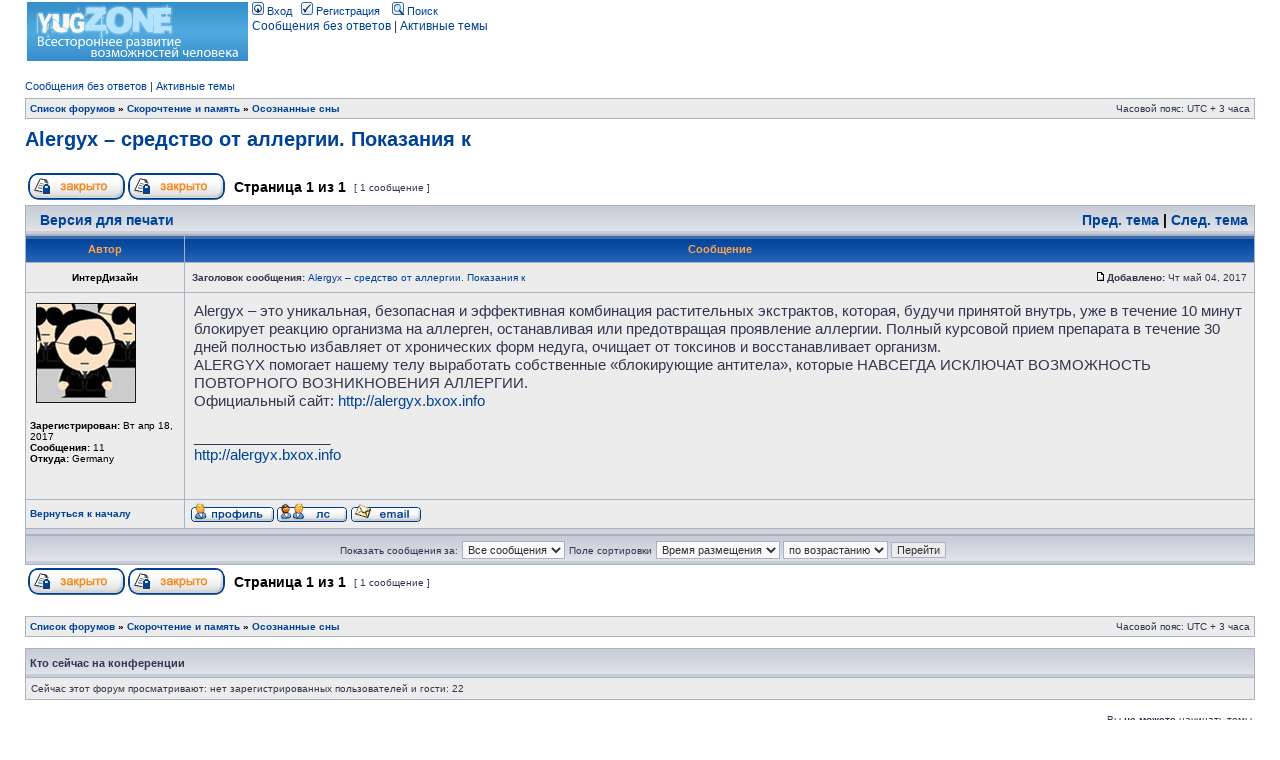

--- FILE ---
content_type: text/html; charset=UTF-8
request_url: https://www.yugzone.ru/forum/viewtopic.php?f=9&t=4701&sid=4543a886939031fea40e1adff22330bc
body_size: 5185
content:
<!DOCTYPE html PUBLIC "-//W3C//DTD XHTML 1.0 Transitional//EN" "http://www.w3.org/TR/xhtml1/DTD/xhtml1-transitional.dtd">
<html xmlns="http://www.w3.org/1999/xhtml" dir="ltr" lang="ru-ru" xml:lang="ru-ru">
<head>

<meta http-equiv="content-type" content="text/html; charset=UTF-8" />
<meta http-equiv="content-language" content="ru-ru" />
<meta http-equiv="content-style-type" content="text/css" />
<meta http-equiv="imagetoolbar" content="no" />
<meta name="resource-type" content="document" />
<meta name="distribution" content="global" />
<meta name="keywords" content="" />
<meta name="description" content="" />

<title>Alergyx – средство от аллергии. Показания к</title>



<link rel="stylesheet" href="./styles/subsilver2/theme/stylesheet.css" type="text/css" />

<!-- Yandex.Metrika counter -->
<script type="text/javascript">
(function (d, w, c) {
    (w[c] = w[c] || []).push(function() {
        try {
            w.yaCounter24389332 = new Ya.Metrika({id:24389332});
        } catch(e) { }
    });

    var n = d.getElementsByTagName("script")[0],
        s = d.createElement("script"),
        f = function () { n.parentNode.insertBefore(s, n); };
    s.type = "text/javascript";
    s.async = true;
    s.src = (d.location.protocol == "https:" ? "https:" : "http:") + "//mc.yandex.ru/metrika/watch.js";

    if (w.opera == "[object Opera]") {
        d.addEventListener("DOMContentLoaded", f, false);
    } else { f(); }
})(document, window, "yandex_metrika_callbacks");
</script>
<noscript><div><img src="//mc.yandex.ru/watch/24389332" style="position:absolute; left:-9999px;" alt="" /></div></noscript>
<!-- /Yandex.Metrika counter -->

<script type="text/javascript">
// <![CDATA[


function popup(url, width, height, name)
{
	if (!name)
	{
		name = '_popup';
	}

	window.open(url.replace(/&amp;/g, '&'), name, 'height=' + height + ',resizable=yes,scrollbars=yes,width=' + width);
	return false;
}

function jumpto()
{
	var page = prompt('Введите номер страницы, на которую хотите перейти:', '1');
	var per_page = '';
	var base_url = '';

	if (page !== null && !isNaN(page) && page == Math.floor(page) && page > 0)
	{
		if (base_url.indexOf('?') == -1)
		{
			document.location.href = base_url + '?start=' + ((page - 1) * per_page);
		}
		else
		{
			document.location.href = base_url.replace(/&amp;/g, '&') + '&start=' + ((page - 1) * per_page);
		}
	}
}

/**
* Find a member
*/
function find_username(url)
{
	popup(url, 760, 570, '_usersearch');
	return false;
}

/**
* Mark/unmark checklist
* id = ID of parent container, name = name prefix, state = state [true/false]
*/
function marklist(id, name, state)
{
	var parent = document.getElementById(id);
	if (!parent)
	{
		eval('parent = document.' + id);
	}

	if (!parent)
	{
		return;
	}

	var rb = parent.getElementsByTagName('input');
	
	for (var r = 0; r < rb.length; r++)
	{
		if (rb[r].name.substr(0, name.length) == name)
		{
			rb[r].checked = state;
		}
	}
}



// ]]>
</script>
</head>
<body class="ltr">

<a name="top"></a>

<div id="wrapheader">


	<div id="menubar">
		<table width="100%" cellspacing="0">
		<tr>
        <td width="15%"><a href="http://www.yugzone.ru"><img src="./styles/subsilver2/imageset/logo.png" alt="" title="" /></a></td>
	  <td width="85%" valign="top" class="genmed">
				<a href="./ucp.php?mode=login&amp;sid=9eb560cea4f1847d77080bed08528943"><img src="./styles/subsilver2/theme/images/icon_mini_login.gif" width="12" height="13" alt="*" /> Вход</a>&nbsp; &nbsp;<a href="./ucp.php?mode=register&amp;sid=9eb560cea4f1847d77080bed08528943"><img src="./styles/subsilver2/theme/images/icon_mini_register.gif" width="12" height="13" alt="*" /> Регистрация</a>
					&nbsp; &nbsp;<a href="./search.php?sid=9eb560cea4f1847d77080bed08528943"><img src="./styles/subsilver2/theme/images/icon_mini_search.gif" width="12" height="13" alt="*" /> Поиск</a>
	<p class="searchbar">
		<span style="float: left;"><a href="./search.php?search_id=unanswered&amp;sid=9eb560cea4f1847d77080bed08528943">Сообщения без ответов</a> | <a href="./search.php?search_id=active_topics&amp;sid=9eb560cea4f1847d77080bed08528943">Активные темы</a>
		
	</p>
			</td>

		</tr>
		</table>
	</div>

	

</div>

<div id="wrapcentre">
	
	<p class="searchbar">
		<span style="float: left;"><a href="./search.php?search_id=unanswered&amp;sid=9eb560cea4f1847d77080bed08528943">Сообщения без ответов</a> | <a href="./search.php?search_id=active_topics&amp;sid=9eb560cea4f1847d77080bed08528943">Активные темы</a></span>
		
	</p>
	

	<br style="clear: both;" />

	<table class="tablebg" width="100%" cellspacing="1" cellpadding="0" style="margin-top: 5px;">
	<tr>
		<td class="row1">
			<p class="breadcrumbs"><a href="./index.php?sid=9eb560cea4f1847d77080bed08528943">Список форумов</a> &#187; <a href="./viewforum.php?f=37&amp;sid=9eb560cea4f1847d77080bed08528943">Скорочтение и память</a> &#187; <a href="./viewforum.php?f=9&amp;sid=9eb560cea4f1847d77080bed08528943">Осознанные сны</a></p>
			<p class="datetime">Часовой пояс: UTC + 3 часа </p>
		</td>
	</tr>
	</table>

	<br />

<div id="pageheader">
	<h2><a class="titles" href="./viewtopic.php?f=9&amp;t=4701&amp;sid=9eb560cea4f1847d77080bed08528943">Alergyx – средство от аллергии. Показания к</a></h2>


</div>

<br clear="all" /><br />

<div id="pagecontent">

	<table width="100%" cellspacing="1">
	<tr>
		<td align="left" valign="middle" nowrap="nowrap">
		<a href="./posting.php?mode=post&amp;f=9&amp;sid=9eb560cea4f1847d77080bed08528943"><img src="./styles/subsilver2/imageset/ru/button_topic_locked.gif" alt="Форум закрыт" title="Форум закрыт" /></a>&nbsp;<a href="./posting.php?mode=reply&amp;f=9&amp;t=4701&amp;sid=9eb560cea4f1847d77080bed08528943"><img src="./styles/subsilver2/imageset/ru/button_topic_locked.gif" alt="Эта тема закрыта, вы не можете редактировать и оставлять сообщения в ней." title="Эта тема закрыта, вы не можете редактировать и оставлять сообщения в ней." /></a>
		</td>
		
			<td class="nav" valign="middle" nowrap="nowrap">&nbsp;Страница <strong>1</strong> из <strong>1</strong><br /></td>
			<td class="gensmall" nowrap="nowrap">&nbsp;[ 1 сообщение ]&nbsp;</td>
			<td class="gensmall" width="100%" align="right" nowrap="nowrap"></td>
		
	</tr>
	</table>

	<table class="tablebg" width="100%" cellspacing="1">
	<tr>
		<td class="cat">
			<table width="100%" cellspacing="0">
			<tr>
				<td class="nav" nowrap="nowrap">&nbsp;
				<a href="./viewtopic.php?f=9&amp;t=4701&amp;sid=9eb560cea4f1847d77080bed08528943&amp;view=print" title="Версия для печати">Версия для печати</a>
				</td>
				<td class="nav" align="right" nowrap="nowrap"><a href="./viewtopic.php?f=9&amp;t=4701&amp;view=previous&amp;sid=9eb560cea4f1847d77080bed08528943">Пред. тема</a> | <a href="./viewtopic.php?f=9&amp;t=4701&amp;view=next&amp;sid=9eb560cea4f1847d77080bed08528943">След. тема</a>&nbsp;</td>
			</tr>
			</table>
		</td>
	</tr>

	</table>


	<table class="tablebg" width="100%" cellspacing="1">
	
		<tr>
			<th>Автор</th>
			<th>Сообщение</th>
		</tr>
	<tr class="row1">

			<td align="center" valign="middle">
				<a name="p20639"></a>
				<b class="postauthor">ИнтерДизайн</b>
			</td>
			<td width="100%" height="25">
				<table width="100%" cellspacing="0">
				<tr>
				
					<td class="gensmall" width="100%"><div style="float: left;">&nbsp;<b>Заголовок сообщения:</b> <a href="#p20639">Alergyx – средство от аллергии. Показания к</a></div><div style="float: right;"><a href="./viewtopic.php?p=20639&amp;sid=9eb560cea4f1847d77080bed08528943#p20639"><img src="./styles/subsilver2/imageset/icon_post_target.gif" width="12" height="9" alt="Сообщение" title="Сообщение" /></a><b>Добавлено:</b> Чт май 04, 2017&nbsp;</div></td>
				</tr>
				</table>
			</td>
		</tr>

		<tr class="row1">

			<td valign="top" class="profile">
				<table cellspacing="4" align="center" width="150">
			
				<tr>
					<td><img src="./download/file.php?avatar=12088_1493082283.gif" width="100" height="100" alt="Аватара пользователя" /></td>
				</tr>
			
				</table>

				<span class="postdetails">
					<br /><b>Зарегистрирован:</b> Вт апр 18, 2017<br /><b>Сообщения:</b> 11<br /><b>Откуда:</b> Germany
				</span>

			</td>
			<td valign="top">
				<table width="100%" cellspacing="5">
				<tr>
					<td>
					

						<div class="postbody">Alergyx – это уникальная, безопасная и эффективная комбинация растительных экстрактов, которая, будучи принятой внутрь, уже в течение 10 минут блокирует реакцию организма на аллерген, останавливая или предотвращая проявление аллергии. Полный курсовой прием препарата в течение 30 дней полностью избавляет от хронических форм недуга, очищает от токсинов и восстанавливает организм. <br />ALERGYX помогает нашему телу выработать собственные «блокирующие антитела», которые НАВСЕГДА ИСКЛЮЧАТ ВОЗМОЖНОСТЬ ПОВТОРНОГО ВОЗНИКНОВЕНИЯ АЛЛЕРГИИ. <br />Официальный сайт: <!-- m --><a class="postlink" href="http://alergyx.bxox.info">http://alergyx.bxox.info</a><!-- m --></div>

					
						<div class="postbody"><br />_________________<br /><!-- m --><a class="postlink" href="http://alergyx.bxox.info">http://alergyx.bxox.info</a><!-- m --></div>
					<br clear="all" /><br />

						<table width="100%" cellspacing="0">
						<tr valign="middle">
							<td class="gensmall" align="right">
							
							</td>
						</tr>
						</table>
					</td>
				</tr>
				</table>
			</td>
		</tr>

		<tr class="row1">

			<td class="profile"><strong><a href="#wrapheader">Вернуться к началу</a></strong></td>
			<td><div class="gensmall" style="float: left;">&nbsp;<a href="./memberlist.php?mode=viewprofile&amp;u=12088&amp;sid=9eb560cea4f1847d77080bed08528943"><img src="./styles/subsilver2/imageset/ru/icon_user_profile.gif" alt="Профиль" title="Профиль" /></a> <a href="./ucp.php?i=pm&amp;mode=compose&amp;action=quotepost&amp;p=20639&amp;sid=9eb560cea4f1847d77080bed08528943"><img src="./styles/subsilver2/imageset/ru/icon_contact_pm.gif" alt="Отправить личное сообщение" title="Отправить личное сообщение" /></a> <a href="./memberlist.php?mode=email&amp;u=12088&amp;sid=9eb560cea4f1847d77080bed08528943"><img src="./styles/subsilver2/imageset/ru/icon_contact_email.gif" alt="Отправить email" title="Отправить email" /></a> &nbsp;</div> <div class="gensmall" style="float: right;">&nbsp;</div></td>
	
		</tr>

	<tr>
		<td class="spacer" colspan="2" height="1"><img src="images/spacer.gif" alt="" width="1" height="1" /></td>
	</tr>
	</table>

	<table width="100%" cellspacing="1" class="tablebg">
	<tr align="center">
		<td class="cat"><form name="viewtopic" method="post" action="./viewtopic.php?f=9&amp;t=4701&amp;sid=9eb560cea4f1847d77080bed08528943"><span class="gensmall">Показать сообщения за:</span> <select name="st" id="st"><option value="0" selected="selected">Все сообщения</option><option value="1">1 день</option><option value="7">7 дней</option><option value="14">2 недели</option><option value="30">1 месяц</option><option value="90">3 месяца</option><option value="180">6 месяцев</option><option value="365">1 год</option></select>&nbsp;<span class="gensmall">Поле сортировки</span> <select name="sk" id="sk"><option value="a">Автор</option><option value="t" selected="selected">Время размещения</option><option value="s">Заголовок</option></select> <select name="sd" id="sd"><option value="a" selected="selected">по возрастанию</option><option value="d">по убыванию</option></select>&nbsp;<input class="btnlite" type="submit" value="Перейти" name="sort" /></form></td>
	</tr>
	</table>
	

	<table width="100%" cellspacing="1">
	<tr>
		<td align="left" valign="middle" nowrap="nowrap">
		<a href="./posting.php?mode=post&amp;f=9&amp;sid=9eb560cea4f1847d77080bed08528943"><img src="./styles/subsilver2/imageset/ru/button_topic_locked.gif" alt="Форум закрыт" title="Форум закрыт" /></a>&nbsp;<a href="./posting.php?mode=reply&amp;f=9&amp;t=4701&amp;sid=9eb560cea4f1847d77080bed08528943"><img src="./styles/subsilver2/imageset/ru/button_topic_locked.gif" alt="Эта тема закрыта, вы не можете редактировать и оставлять сообщения в ней." title="Эта тема закрыта, вы не можете редактировать и оставлять сообщения в ней." /></a>
		</td>
		
			<td class="nav" valign="middle" nowrap="nowrap">&nbsp;Страница <strong>1</strong> из <strong>1</strong><br /></td>
			<td class="gensmall" nowrap="nowrap">&nbsp;[ 1 сообщение ]&nbsp;</td>
			<td class="gensmall" width="100%" align="right" nowrap="nowrap"></td>
		
	</tr>
	</table>

</div>

<div id="pagefooter"></div>

<br clear="all" />
<table class="tablebg" width="100%" cellspacing="1" cellpadding="0" style="margin-top: 5px;">
	<tr>
		<td class="row1">
			<p class="breadcrumbs"><a href="./index.php?sid=9eb560cea4f1847d77080bed08528943">Список форумов</a> &#187; <a href="./viewforum.php?f=37&amp;sid=9eb560cea4f1847d77080bed08528943">Скорочтение и память</a> &#187; <a href="./viewforum.php?f=9&amp;sid=9eb560cea4f1847d77080bed08528943">Осознанные сны</a></p>
			<p class="datetime">Часовой пояс: UTC + 3 часа </p>
		</td>
	</tr>
	</table>
	<br clear="all" />

	<table class="tablebg" width="100%" cellspacing="1">
	<tr>
		<td class="cat"><h4>Кто сейчас на конференции</h4></td>
	</tr>
	<tr>
		<td class="row1"><p class="gensmall">Сейчас этот форум просматривают: нет зарегистрированных пользователей и гости: 22</p></td>
	</tr>
	</table>


<br clear="all" />

<table width="100%" cellspacing="1">
<tr>
	<td width="40%" valign="top" nowrap="nowrap" align="left"></td>
	<td align="right" valign="top" nowrap="nowrap"><span class="gensmall">Вы <strong>не можете</strong> начинать темы<br />Вы <strong>не можете</strong> отвечать на сообщения<br />Вы <strong>не можете</strong> редактировать свои сообщения<br />Вы <strong>не можете</strong> удалять свои сообщения<br />Вы <strong>не можете</strong> добавлять вложения<br /></span></td>
</tr>
</table>

<br clear="all" />

<table width="100%" cellspacing="0">
<tr>
	<td><form method="get" name="search" action="./search.php?sid=9eb560cea4f1847d77080bed08528943"><span class="gensmall">Найти:</span> <input class="post" type="text" name="keywords" size="20" /> <input class="btnlite" type="submit" value="Перейти" /><input type="hidden" name="t" value="4701" />
<input type="hidden" name="sf" value="msgonly" />
<input type="hidden" name="sid" value="9eb560cea4f1847d77080bed08528943" />
</form></td>
	<td align="right">
	<form method="post" name="jumpbox" action="./viewforum.php?sid=9eb560cea4f1847d77080bed08528943" onsubmit="if(document.jumpbox.f.value == -1){return false;}">

	<table cellspacing="0" cellpadding="0" border="0">
	<tr>
		<td nowrap="nowrap"><span class="gensmall">Перейти:</span>&nbsp;<select name="f" onchange="if(this.options[this.selectedIndex].value != -1){ document.forms['jumpbox'].submit() }">

		
			<option value="-1">Выберите форум</option>
		<option value="-1">------------------</option>
			<option value="37">Скорочтение и память</option>
		
			<option value="1">&nbsp; &nbsp;Скорочтение</option>
		
			<option value="67">&nbsp; &nbsp;Обсуждение упражнений по скорочтению</option>
		
			<option value="69">&nbsp; &nbsp;Курс</option>
		
			<option value="66">&nbsp; &nbsp;Фоточтение</option>
		
			<option value="8">&nbsp; &nbsp;Тренировка памяти</option>
		
			<option value="9" selected="selected">&nbsp; &nbsp;Осознанные сны</option>
		
			<option value="47">&nbsp; &nbsp;Избранное</option>
		
			<option value="14">&nbsp; &nbsp;Обо всем</option>
		
			<option value="17">&nbsp; &nbsp;Общение с администрацией проекта</option>
		
			<option value="30">&nbsp; &nbsp;Авторы библиотеки &quot;Куб&quot;</option>
		
			<option value="13">&nbsp; &nbsp;Умная музыка</option>
		
			<option value="23">&nbsp; &nbsp;Психотроника</option>
		
			<option value="59">&nbsp; &nbsp;&nbsp; &nbsp;Бизнес</option>
		
			<option value="11">&nbsp; &nbsp;Совместное обучение</option>
		
			<option value="36">&nbsp; &nbsp;Секреты успеха</option>
		
			<option value="45">&nbsp; &nbsp;Личностный рост</option>
		
			<option value="6">&nbsp; &nbsp;Биоэнергетика</option>
		
			<option value="46">&nbsp; &nbsp;Практика</option>
		

		</select>&nbsp;<input class="btnlite" type="submit" value="Перейти" /></td>
	</tr>
	</table>

	</form>
</td>
</tr>
</table>


</div>

<div id="wrapfooter">
	
	<span class="copyright">POWERED_BY
		<a href="">Color scheme created with Colorize It</a>. 
	<br /><a href='http://www.phpbbguru.net/'>Русская поддержка phpBB</a></span>
</div>

</body>
</html>